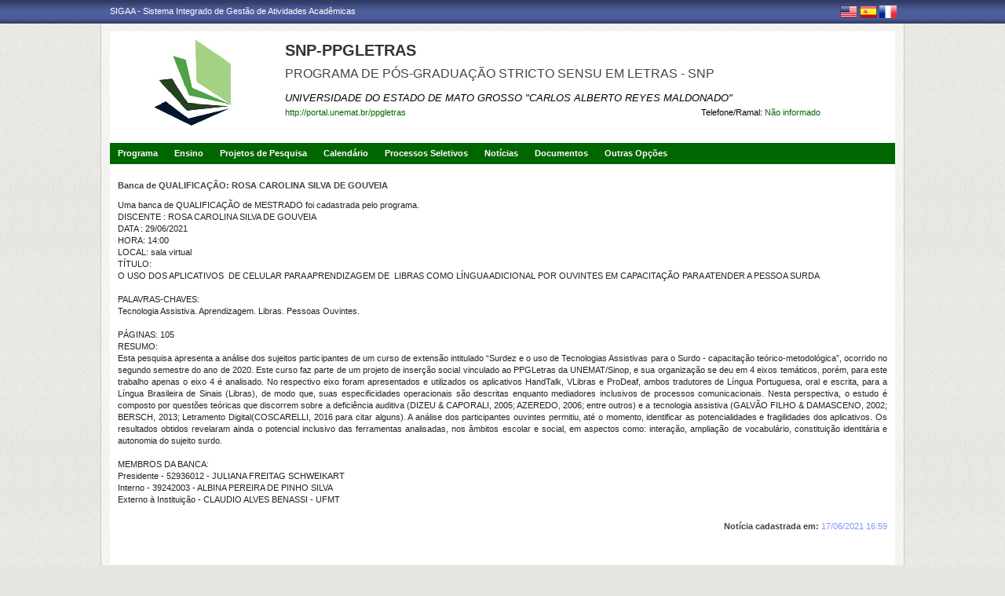

--- FILE ---
content_type: text/html;charset=utf-8
request_url: https://sigaa.unemat.br/sigaa/public/programa/noticias_desc.jsf?lc=pt_BR&id=669&noticia=20351817
body_size: 7663
content:

<!DOCTYPE html PUBLIC "-//W3C//DTD HTML 4.01 Transitional//EN"  "http://www.w3.org/TR/html4/loose.dtd">





















<html xmlns="http://www.w3.org/1999/xhtml">
<head>
    <title>Portal de Programas de Pós-Graduação (UNEMAT)</title>
    <meta http-equiv="Content-Type" content="text/html; charset=iso-8859-1" />
    <meta name="author" content="Andressa Kroeff Pires - SINFO">
    <link class="component" href="/sigaa/a4j/s/3_3_3.Finalorg/richfaces/renderkit/html/css/basic_classes.xcss/DATB/eAF7sqpgb-jyGdIAFrMEaw__.jsf;jsessionid=F9346D34D6B6918D21F91C7DECC8C29C.srv2inst1" rel="stylesheet" type="text/css" /><link class="component" href="/sigaa/a4j/s/3_3_3.Finalorg/richfaces/renderkit/html/css/extended_classes.xcss/DATB/eAF7sqpgb-jyGdIAFrMEaw__.jsf;jsessionid=F9346D34D6B6918D21F91C7DECC8C29C.srv2inst1" media="rich-extended-skinning" rel="stylesheet" type="text/css" /><script type="text/javascript">window.RICH_FACES_EXTENDED_SKINNING_ON=true;</script><script src="/sigaa/a4j/g/3_3_3.Finalorg/richfaces/renderkit/html/scripts/skinning.js.jsf" type="text/javascript"></script><link rev=made href="mailto:andressa@info.ufrn.br">
    <link rel="stylesheet" href="/sigaa/public/programa/css/template.css" />
    
<style type="text/css">
/* topo do site */
#corpo #topo_site {
	display: block;
	width: 100%;
	height: 142px;
}

	#topo_site #logo {
		display: inline-block;
		*float: left;
		width: 190px;
		height: 122px;
		text-align:center;
		vertical-align: top;
		padding: 10px;
	}

		#logo img {
			max-width: 190px;
			_width: 188px;
			max-height: 122px;
			_height: 120px;
		}

	#topo_site #nomes {
		display: inline-block;
		*float: left;
		width: 682px;
		height: 100%;
		margin: 0 0 0 10px;
		vertical-align: top;
	}

		#nomes .sigla {
			display: block;
			width: 100%;
			font-family: "Verdana", Arial, Helvetica, sans-serif;
			font-size: 20px;
			color: #333333;
			font-weight: bold;
			text-transform: uppercase;
			margin: 13px 0 10px;
		}

		#nomes .nome_programa {
			display: block;
			width: 100%;
			font-family: "Verdana", Arial, Helvetica, sans-serif;
			font-size: 16px;
			color: #444444;
			text-transform: uppercase;
			line-height: 16px;
			margin-bottom: 15px;
		}

			.nome_programa a {
				color: #444444;
			}

			.nome_programa a:hover {
				text-decoration: underline;
			}

		#nomes .nome_centro {
			display: block;
			width: 100%;
			font-family: "Verdana", Arial, Helvetica, sans-serif;
			font-size: 13px;
			color: #444444 !important;
			text-transform: uppercase;
			font-style: italic;
			margin-bottom: 5px;
		}

		#nomes .url_programa {
			display: block;
			width: 65%;
			float:left;
			font-family: "Verdana", Arial, Helvetica, sans-serif;
			font-size: 11px;
			color: #7d97fe;
		}

			.url_programa a {
				font-family: "Verdana", Arial, Helvetica, sans-serif;
				font-size: 11px;
				color: #006600;
			}

			.url_programa a:hover {
				text-decoration: #006633;
			}
			
		#nomes .telefone_programa {
			float:right;
			width: 35%;
			display:block;
			text-align: right;
			font-family: "Verdana", Arial, Helvetica, sans-serif;
			font-size: 11px;
			color: #006600;
		}	
		
		#nomes .telefone_programa .telefoneRamal{
			color: black;
		}
		 
/* menu */
#corpo .menu {
	display: block;
	width: 100%;
	height: 26px;
	background-color: #006600;
	border-bottom: #006600 solid 1px;
}

	.menu .li-menu {
		float: left;
		padding: 0 10px 0 0;
		position: relative;
		border-left: #006600 solid 1px;
		z-index: 10;
		height:27px;
	}

	.menu .primeiro {
		border-left: none;
	}

	.menu .item-menu {
		float: left;
		padding: 7px 0 0 10px;
		height: 20px;
		*height: 21px;
		color: #FFFFFF;
		font-weight: bold;
	}

	.menu span.item-menu {
		cursor: default;
	}

	.menu a:hover {
		text-decoration: underline;
	}

	.menu .sub-menu {
		display: none;
		padding: 10px 10px 5px 10px;
		position: absolute;
		top: 26px;
		left: 0;
		z-index: 11;
		background: #006600;
	}

	.menu .sub-menu li {
		border-top: 1px solid #006600;
		padding: 10px 0 5px 0;
	}

	.menu .sub-menu .primeiro {
		border: 0;
		padding: 0 0 5px 0;
	}

	.menu .sub-menu a {
		display: block;
		width: auto;
		color: #FFFFFF;
		white-space: nowrap;
	}

		.sub-menu a:hover {
			text-decoration: none;
		}

/* conteudo */
#corpo #conteudo {
	display: block;
	width:98%;
	min-height: 480px;
	_height: 480px;
	margin:20px 10px 0;
}

	.titulo {
		font-family: "Verdana", Arial, Helvetica, sans-serif;
		font-size: 16px;
		font-weight: bold;
		text-decoration: underline;
		color: #006633;
	}

	h1, h2, h3, h4, h5, h6 {
		display: block;
		width: auto;
		height: auto;
		font-size: 100%;
		font-weight: bold;
		margin: 0 0 10px 0;
		color: #444444;
	}

	.titulo_menor {
		font-family: "Verdana", Arial, Helvetica, sans-serif;
		font-size: 12px;
		font-weight: bold;
		text-decoration: underline;
		color: #006633;
	}

	.leia_mais a {
		float: right;
		text-align: right;
		font-family: "Verdana", Arial, Helvetica, sans-serif;
		font-size: 10px;
		color: #006600;
	}

	.saiba_mais a {
		float: left;
		text-align: left;
		font-family: "Verdana", Arial, Helvetica, sans-serif;
		font-size: 10px;
		color: #006600;
	}
	
	.destaqueProcessoeletivo{
		font-weight: bold !important;
	}

	/* conteudo da coluna menu lateral */
	#conteudo #menu_lateral {
		display: inline-block;
		*float: left;
		width: 208px;
		height: auto;
		border: 1px solid #E1E1E1;
		vertical-align: top;
		margin: 3px 0 0;
	}

		#menu_lateral #titulo {
			display: block;
			padding: 20px 20px 0;
			color: #006633;
			font-size: 14px;
			font-weight: bold;
			text-align: center;
		}

		#menu_lateral #links {
			display: block;
			padding: 20px 20px 15px;
		}

		#menu_lateral #links li {
			border-top: 1px solid #E1E1E1;
			padding: 10px 0 5px 0;
		}

		#menu_lateral #links .primeiro {
			border: 0;
			padding: 0 0 5px 0;
		}

		#menu_lateral #links a {
			display: block;
			width: auto;
			/*white-space: nowrap;*/
			color: #006600;
		}

		#menu_lateral #links a:hover {
			color: #222222;
			text-decoration: none;
		}

	/* conteudo da coluna esquerda */
	#conteudo #esquerda {
		display: inline-block;
		*float: left;
		width: 72%;
		min-height: 513px;
		_height: 513px;
		margin: 0 22px 0 0;
		*margin: 0 24px 0 0;
	}

	#conteudo #esquerda.com_menu_lateral {
		width: 476px;
		*width: 480px;
		margin: 0 18px 0 20px;
		*margin: 0 20px 0;
	}

		/* noticia em destaque */
		#esquerda #destaque {
			display: block;
			width: 100%;
			height: 203px;
			padding:20px 0 0;
		}

			#destaque .d_titulo {
				display: block;
				width: 100%;
				height: 34px;
				font-weight: bold;
				font-size: 13px;
				margin: 0 0 10px 0;
			}

			#destaque .d_texto {
				display: block;
				width: 100%;
				height: 139px;
				line-height: 17px;
				text-align: justify;
				margin: 0 0 10px 0;
			}

				.d_texto .foto {
					float: left;
					margin: 0 10px 0 0;
					border: 1px solid #e9eef2;
				}

				.d_texto .data {
					float: left;
					width: auto;
					margin:5px 0 0;
					font-size: 9px;
					font-weight: bold;
				}

		/* separador das noticias */
		#esquerda #linha {
			display: block;
			width: 100%;
			height: 1px;
			margin: 15px 0;
			_margin: 0px 0 10px;
			background: transparent url(../img/pontilhado.png) repeat-x left center;
		}

		/* ultimas noticias */
		#esquerda #listagem ul {
			display: block;
			width: 100%;
			height: auto;
			padding:20px 0 0;
			_padding:20px 0 4px;
		}

			#listagem ul li {
				display: block;
				width: 100%;
				margin: 0 0 8px 0;
			}

			#listagem ul li a:hover {
				text-decoration: underline;
			}

			#listagem ul li .data {
				font-size: 9px;
				font-weight: bold;
			}

	/* conteudo da coluna direita */
	#conteudo #direita {
		display: inline-block;
		*float: left;
		width: 249px;
		min-height: 513px;
		_height: 513px;
		vertical-align: top;
	}

		/* chamada */
		#direita #chamada {
			display: block;
			width: 100%;
			height: 227px;
			_height: 230px;
			margin: 18px 0 0;
		}

			#chamada #icone {
				float: right;
				width: 54px;
				height: 47px;
				position: relative;
				margin: -14px 0 0 0;
				_margin: -15px 0 0 0;
				z-index: 10px;
			}

			#chamada #caixa {
				float: left;
				width: 90%;
				height: 213px;
				_height: 216px;
				margin: -37px 0 0 0;
				_margin: -38px 0 0 0;
				padding: 8px;
				border: 1px solid #e1e1e1;
			}

				#caixa #titulo {
					display: block;
					width: 180px;
					height: auto;
					padding: 4px 0 13px;
					text-align: center;
				}

				#caixa .introducao {
					display: block;
					width: 100%;
					height: 35px;
					line-height: 18px;
					text-align: justify;
				}

				/* listagem referente ao processo seletivo */
				#caixa #listagem2 ul {
					display: block;
					width: 100%;
					height: 110px;
					padding: 15px 0 10px;
				}

					#listagem2 ul li {
						display: block;
						width: 100%;
						margin: 0 0 8px 0;
						font-style: italic;
						text-transform: uppercase;
					}

					#listagem2 ul li a:hover {
						text-decoration: underline;
					}

					#listagem2 ul li .data {
						text-transform: none;
					}

				/* listagem referente ao calendario */
				#caixa #listagem3 ul {
					display: block;
					width: 100%;
					height: 110px;
					padding: 15px 0 10px;
				}

					#listagem3 ul li {
						display: block;
						width: 100%;
						margin: 0 0 10px 0;
						font-size: 10px;
						font-weight: bold;
					}

					#listagem3 ul li .evento {
						display: block;
						width: 93%;
						height: auto;
						margin: 0 0 0 15px;
						font-size: 11px;
						font-style: italic;
						font-weight: normal;
					}

					#listagem3 ul li .evento a:hover  {
						text-decoration: underline;
					}

		/* separador das chamadas */
		#direita #espaco {
			display: block;
			width: 100%;
			height: 1px;
			margin: 20px 0;
			_margin: 15px 0;
		}


	/* ------------------------------ Conteudo das internas ------------------------------ */
	.texto {
		display: block;
		width: 100%;
		height: auto;
		margin: 20px 0;
		text-align: justify;
		line-height: 15px;
		color: #222222
	}

		.texto .foto {
			float: left;
			margin: 2px 10px 5px 0;
			border: 1px solid #e9eef2;
		}
	
	.subtitulo {
		display: block;
		width: auto;
		height: auto;
		font-weight: bold;
		margin: 0 0 10px 0;
		color: #444444;
	}

	.texto_afastado {
		display: block;
		width: 99%;
		height: auto;
		margin: 5px 0 0 10px;
	}

		.texto_afastado ul#listagem {
			display: block;
			width: 100%;
		}

			.texto_afastado ul#listagem li {
				display: block;
				width: 100%;
				margin: 15px 0 0 0;
				font-weight: bold;
				text-transform: uppercase;
			}

			.texto_afastado ul#listagem li.primeiro {
				margin: 0;
			}

			.texto_afastado ul#listagem li .dados {
				display: block;
				width: 98%;
				height: auto;
				margin: 6px 0 0 20px;
				font-weight: normal;
				text-transform: none;
			}

			.texto_afastado ul#listagem li .dados p {
				display: block;
				width: 100%;
			}

			.texto_afastado ul#listagem li .dados .cor {
				color: #7d97fe;
			}

			.texto_afastado ul#listagem li .data {
				color: #7d97fe;
			}

			.texto_afastado ul#listagem li a.cor {
				text-transform: none;
				color: #000;
			}

			.texto_afastado ul#listagem li a.cor:hover {
				text-decoration: underline;
			}

	/* Detalhes da notícia */
	.data_cadastrada {
		display: block;
		width: 100%;
		height: auto;
		text-align: right;
		color: #7d97fe;
	}

		.data_cadastrada b {
			color: #444444;
		}

	.arquivo_baixar {
		display: block;
		width: 100%;
		height: auto;
	}

		.arquivo_baixar a {
			color: #4D5D9C;
		}

		.arquivo_baixar a:hover {
			color: #222222;
		}

	/* listagem geral (tabela) */
	#listagem_tabela {
		display: block;
		width: 100%;
		height: auto;
		border: 1px solid #e7e7e7;
		padding: 0;
		margin: 20px 0 0;
	}

		#listagem_tabela #head_lt {
			display: block;
			width: 100%;
			padding: 15px 0;
			background:#006600 url(./img/pontilhado.png) repeat-x scroll left bottom;
			color: #FFFFFF;
			font-size: 12px;
			font-weight: bold;
			text-align: center;
			text-transform: uppercase;
		}

		#listagem_tabela #group_lt {
			display: block;
			width: 99%;
			height: auto;
			padding: 5px;
			background: #006600;
			color: #FFFFFF;
			font-size: 11px;
			font-weight: bold;
			text-transform: uppercase;
		}

			#listagem_tabela #group_lt a {
				color: #FFF;
			}

			#listagem_tabela #group_lt a:hover {
				color: #FFF;
			}

		#listagem_tabela #table_lt, #table_lt tbody {
			display: block;
			width: 100%;
			height: auto;
		}

			#table_lt tbody tr td {
				padding: 5px;
				text-align: left;
				vertical-align: middle;
			}

			#table_lt tbody tr td.centro {
				text-align: center;
			}

			#table_lt tbody tr td.direita {
				text-align: right;
			}

			#table_lt tbody tr.campos {
				display: block;
				width: 100%;
				height: auto;
				*height: 18px;
				padding: 2px 0;
				background: #EEFDEC;
				font-weight: bold;
			}
			#table_lt tbody tr.campos td {
				color: #222222;
			}

			#table_lt tbody tr.linha_par {
				display: block;
				width: 100%;
				height: auto;
				*height: 18px;
				padding: 2px 0;
				background: #F9FBFD;
			}

			#table_lt tbody tr.linha_impar {
				display: block;
				width: 100%;
				height: auto;
				*height: 18px;
				padding: 2px 0;
				background: #F9FBFD;
			}

			#table_lt tbody tr td a.cor, #table_lt tbody tr td a.cor_ss {
				color: #4D5D9C;
			}

			#table_lt tbody tr td a.cor:hover {
				text-decoration: underline;
			}

			#table_lt tbody tr td a.cor_ss:hover {
				color: #222222;
			}

			#table_lt tbody tr td a.negrito:hover {
				font-weight: bold;
			}

			#table_lt tbody tr td a.italico:hover {
				font-style: italic;
			}

			#table_lt tbody tr td .topicos {
				display: block;
				width: auto;
				margin-left: 20px;
			}

				#table_lt tbody tr td .topicos span {
					display: block;
					width: auto;
					margin: 8px 0 0 0;
				}

				#table_lt tbody tr td .topicos a {
					display: block;
					width: auto;
					margin: 8px 0 0 0;
				}

			#table_lt tbody tr td #descricao {
				display: block;
				width: auto;
				margin-left: 20px;
				margin-right: 20px;
			}

				#table_lt tbody tr td #descricao span {
					display: block;
					width: auto;
					margin: 0 0 5px 0;
				}

				#table_lt tbody tr td #descricao span.negrito {
					font-weight: bold;
				}

				#table_lt tbody tr td #descricao span.links {
					margin: 10px 0 0 0;
					*margin: 10px 0 -5px 0;
				}

					#table_lt tbody tr td #descricao span.links a {
						float: left;
						width: auto;
						height: auto;
						margin: 0 15px 0 0;
					}

		#listagem_tabela #foot_lt {
			display: block;
			width: 100%;
			height: auto;
			padding: 5px 0;
			background: #4d5d9c;
			color: #FFFFFF;
			font-size: 11px;
			font-weight: bold;
			text-align: center;
		}

	#listagem_tabela.espaco_menor {
		margin: 10px 0 0;
	}

	/* formulario para busca */
	#caixa_formulario {
		display: block;
		width: 516px;
		height: 165px;
		_height: 165px;
		margin: 20px auto;
	}

		#caixa_formulario #icon_cf {
			float: right;
			width: 85px;
			height: 74px;
			position: relative;
			margin: -16px 0 0 0;
			z-index: 10px;
		}

		#caixa_formulario #formulario {
			float: left;
			width: 97%;
			height: auto;
			margin: -58px 0 0 0;
			border: 1px solid #e7e7e7;
		}
			#formulario #head_f {
				display: block;
				width: 100%;
				height: auto;
				padding: 15px 0;
				background: #006600;
				color: #FFFFFF;
				font-size: 12px;
				font-weight: bold;
				text-align: center;
				text-transform: uppercase;
			}

			#formulario #body_f {
				display: block;
				width: 450px;
				*width: 451px;
				height: auto;
				padding: 25px;
				text-align: center;
			}

				#formulario #body_f .campo {
					display: block;
					width: 196px;
					*width: 190px;
					_width: 175px;
					_height: auto;
					margin: 0px auto 10px;
				}

					#formulario #body_f .campo label {
						float: left;
						font-weight: bold;
						color: #000000;
						padding: 3px;
					}

				#formulario #body_f input {
					border: 1px #c8c8c6 solid;
					font-size: 11px;
					color: #222222;
					font-family: "Tahoma";
					padding: 2px 4px;
					width: 30px;
					height: 14px;
					margin: 0px;
					vertical-align: top;
				}

				#formulario #body_f select {
					border: 1px #c8c8c6 solid;
					font-size: 11px;
					color: #222222;
					font-family: "Tahoma";
					padding: 2px;
					width: 37px;
					height: 20px;
					margin: 0px;
					vertical-align: top;
				}

				#formulario #body_f .bt_buscar {
					margin: 0px;
					background: transparent url(./img/bt_buscar.jpg) no-repeat;
					border: none;
					cursor:pointer;
					height:25px;
					width:56px;
				}

	/* ------------------------------ Conteudo das internas ------------------------------ */
 </style>
</head>
<body>
	<div id="bg">
    	<div id="bg_rodape">
        	<div id="estrutura">
				
			    	
            	







<div id="topo">
	<div id="sigaa">
    	<a href="https://sigaa.unemat.br" target="_blank" title="SIGAA">SIGAA - Sistema Integrado de Gestão de Atividades Acadêmicas</a>
    </div>
	<div id="instituicao">
    	<a href="https://unemat.br/" target="_blank" 
    		title="Acessar P&aacute;gina UNEMAT">
    	</a>
    </div>
	<div id="idiomas">
		
		
			<a href="?lc=en_US&id=669&noticia=20351817"><img src="/sigaa/public/programa/img/idioma_ingles.png" title="Vers&atilde;o em Ingl&ecirc;s" /></a>
		
		
			<a href="?lc=es_ES&id=669&noticia=20351817"><img src="/sigaa/public/programa/img/idioma_espanhol.png" title="Vers&atilde;o em Espanhol" /></a>
		
		
			<a href="?lc=fr_FR&id=669&noticia=20351817"><img src="/sigaa/public/programa/img/idioma_frances.png" title="Vers&atilde;o em Franc&ecirc;s" /></a>
		
	</div>
</div>
				

<div id="site">
	<div id="margem">
		<div id="corpo">
			<div id="topo_site">
				<div id="logo">
		    		
						<a href="portal.jsf?lc=pt_BR&id=669">
							<img src="https://arquivos-sigaa.unemat.br//arquivos/20200531317b86015587de147befe3db/logo.jpg">
						</a>
					
					
			    </div>
			  	<div id="nomes">
			         
			          <span class="sigla">
			          	 SNP-PPGLETRAS
			          </span>
			         
			          <span class="nome_programa">
						<a href="portal.jsf?lc=pt_BR&id=669">
							PROGRAMA DE PÓS-GRADUAÇÃO STRICTO SENSU EM LETRAS - SNP
						</a>
			          </span>
			          
			          <span class="nome_centro">
			          		<a href="/sigaa/public/centro/portal.jsf?lc=pt_BR&id=605"
							title="Acessar Página" class="nomeCentro">
								UNIVERSIDADE DO ESTADO DE MATO GROSSO "CARLOS ALBERTO REYES MALDONADO"
							</a>
			          </span>
					  
					  <span class="telefone_programa">
						 	<span class="telefoneRamal">Telefone/Ramal: </span>N&atilde;o informado 
							
							
								
							
					  </span>
						
			          
							<span class="url_programa">
								<a href="">http://portal.unemat.br/ppgletras</a>
							</span>
					  
					  
			      </div>
			</div>

<div id="menu" class="menu">
  	<ul>
          <li class="li-menu primeiro">
              <span class="item-menu" title="Programa">Programa</span>
              <div class="sub-menu">
                  <ul>
                      <li class="primeiro">
	                      <a title="Apresentação" href="apresentacao.jsf?lc=pt_BR&id=669">
	                      	&middot; Apresenta&ccedil;&atilde;o
	                      </a> 
					  </li>
					  <li>
					  	  <a title="Área de Concentração" href="areas.jsf?lc=pt_BR&id=669">
					  		&middot; &Aacute;rea de Concentra&ccedil;&atilde;o
					  	  </a>
					  </li>
					  <li><a title="Cursos" href="cursos.jsf?lc=pt_BR&id=669">&middot; Cursos</a></li>
					  <li>
						  <a title="Grade Curricular" href="curriculo.jsf?lc=pt_BR&id=669">
						  	&middot; Grade Curricular
						  </a>
					  </li>
                  </ul>
              </div>
          </li>
          <li class="li-menu">
              <span class="item-menu" title="Ensino">Ensino</span>
              <div class="sub-menu">
                  <ul>
					<li class="primeiro"><a title="Alunos Ativos" href="alunos.jsf?lc=pt_BR&id=669">&middot; Alunos Ativos</a></li>
					<li><a title="Corpo Docente" href="equipe.jsf?lc=pt_BR&id=669">&middot; Corpo Docente</a></li>
					<li><a title="Dissertações/Teses" href="defesas.jsf?lc=pt_BR&id=669">&middot; Disserta&ccedil;&otilde;es/Teses</a></li>
					<li><a title="Turmas" href="turma.jsf?lc=pt_BR&id=669">&middot; Turmas</a></li>
                   </ul>
              </div>
          </li>
		<li class="li-menu"><a class="item-menu"  title="Projetos de Pesquisa" href="pesquisa.jsf?lc=pt_BR&id=669">Projetos de Pesquisa</a></li>
		<li class="li-menu"><a class="item-menu"  title="Calendário" href="calendario.jsf?lc=pt_BR&id=669">Calend&aacute;rio</a></li>
		<li class="li-menu"><a class="item-menu"  title="Processos Seletivos " href="processo_seletivo.jsf?lc=pt_BR&id=669">Processos Seletivos  </a></li>
        <li class="li-menu"><a class="item-menu"  title="Notícias"  href="noticias.jsf?lc=pt_BR&id=669">Not&iacute;cias</a></li>
        
        
       	
        <li class="li-menu">
	         <span class="item-menu" title="Documentos">Documentos</span>
              <div class="sub-menu">
	                  <ul>
	                      
							<li  class="primeiro">
								<a href="documentos.jsf?lc=pt_BR&id=669&idTipo=4">&middot; Formulários</a>
							</li>
							
							<li  class="">
								<a href="documentos.jsf?lc=pt_BR&id=669&idTipo=2">&middot; Regimento</a>
							</li>
							
	                  </ul>
	         </div>
	    </li>
	      

       	
       	
        <li class="li-menu">
	         <span class="item-menu" title="Outras Opções">Outras Op&ccedil;&otilde;es</span>
              <div class="sub-menu">
	                  <ul>
	                      
							<li  class="primeiro">
								
									<a href="http://portal.unemat.br/?pg=site&i=ppgletras-sinop&m=avaliacao" target="_blank">&middot; Avaliação</a>
								
								 
							</li>
							
							<li  class="">
								
									<a href="http://portal.unemat.br/index.php?pg=site&i=ppgletras-sinop&m=calendario-academico" target="_blank">&middot; Calendário Acadêmico</a>
								
								 
							</li>
							
							<li  class="">
								
									<a href="http://portal.unemat.br/cep" target="_blank">&middot; Comitê de Ética em Pesquisa</a>
								
								 
							</li>
							
							<li  class="">
								
									<a href="http://portal.unemat.br/?pg=site&i=ppgletras-sinop&m=cooperacao" target="_blank">&middot; Cooperação</a>
								
								 
							</li>
							
							<li  class="">
								
									<a href="http://portal.unemat.br/?pg=site&i=ppgletras-sinop&m=coordenacao-e-conselho" target="_blank">&middot; Coordenação e Conselho</a>
								
								 
							</li>
							
							<li  class="">
								
									<a href="http://portal.unemat.br/?pg=site&i=ppgletras-sinop&m=credenciamento-docente" target="_blank">&middot; Credenciamento Docente</a>
								
								 
							</li>
							
							<li  class="">
								
									<a href="http://portal.unemat.br/?pg=site&i=ppgletras-sinop&m=defesa-de-dissertacao" target="_blank">&middot; Defesa de Dissertação</a>
								
								 
							</li>
							
							<li  class="">
								
									<a href="http://portal.unemat.br/?pg=site&i=ppgletras-sinop&m=disciplinas" target="_blank">&middot; Disciplinas</a>
								
								 
							</li>
							
							<li  class="">
								
									<a href="http://portal.unemat.br/?pg=site&i=ppgletras-sinop&m=dissertacoes" target="_blank">&middot; Dissertações</a>
								
								 
							</li>
							
							<li  class="">
								
									<a href="http://portal.unemat.br/?pg=site&i=ppgletras-sinop&m=eleicoes" target="_blank">&middot; Eleições</a>
								
								 
							</li>
							
							<li  class="">
								
									<a href="http://portal.unemat.br/media/files/instrucao_normativa_006_2016_homologacao_de_certificados.pdf" target="_blank">&middot; Exame de Proficiência</a>
								
								 
							</li>
							
							<li  class="">
								
									<a href="https://www.facebook.com/ppgletrasunemat/" target="_blank">&middot; Facebook</a>
								
								 
							</li>
							
							<li  class="">
								
									<a href="http://portal.unemat.br/index.php?pg=site&i=ppgletras-sinop&m=formularios" target="_blank">&middot; Formulários</a>
								
								 
							</li>
							
							<li  class="">
								
									<a href="https://www.flickr.com/photos/153700935@N03/albums" target="_blank">&middot; Galeria de Fotos</a>
								
								 
							</li>
							
							<li  class="">
								
									<a href="http://portal.unemat.br/?pg=site&i=ppgletras-sinop&m=grupos-de-pesquisa" target="_blank">&middot; Grupos de Pesquisa</a>
								
								 
							</li>
							
							<li  class="">
								
									<a href="http://portal.unemat.br/?pg=site&i=ppgletras-sinop&m=informacoes-importantes" target="_blank">&middot; Informações importantes</a>
								
								 
							</li>
							
							<li  class="">
								
									<a href="http://portal.unemat.br/?pg=site&i=ppgletras-sinop&m=insercao-social" target="_blank">&middot; Inserção Social</a>
								
								 
							</li>
							
							<li  class="">
								
									<a href="http://portal.unemat.br/?pg=site&i=ppgletras-sinop&m=links-uteis" target="_blank">&middot; Links Uteis</a>
								
								 
							</li>
							
							<li  class="">
								
									<a href="http://portal.unemat.br/?pg=site&i=ppgletras-sinop&m=matriz-curricular" target="_blank">&middot; Matriz Curricular</a>
								
								 
							</li>
							
							<li  class="">
								
									<a href="http://portal.unemat.br/?pg=site&i=ppgletras-sinop&m=normas-e-regulamentos" target="_blank">&middot; Normas e Regulamentos</a>
								
								 
							</li>
							
							<li  class="">
								
									<a href="http://portal.unemat.br/index.php?pg=site&i=ppgletras-sinop&m=seletivos" target="_blank">&middot; Processos Seletivos</a>
								
								 
							</li>
							
							<li  class="">
								
									<a href="http://portal.unemat.br/?pg=site&i=ppgletras-sinop&m=programas-centro-oeste" target="_blank">&middot; Programas Centro-Oeste</a>
								
								 
							</li>
							
							<li  class="">
								
									<a href="http://portal.unemat.br/?pg=site&i=ppgletras-sinop&m=revistas" target="_blank">&middot; Revistas</a>
								
								 
							</li>
							
							<li  class="">
								
									<a href="http://sinop.unemat.br/projetos/seminario/prog.php" target="_blank">&middot; Seminário de Pesquisa em Letras</a>
								
								 
							</li>
							
							<li  class="">
								
									<a href="http://portal.unemat.br/?pg=site&i=ppgletras-sinop&m=turmas-e-egressos" target="_blank">&middot; Turmas e Egressos</a>
								
								 
							</li>
							
							<li  class="">
								
									<a href="http://portal.unemat.br/?pg=site&i=ppgletras-sinop&m=vagas-e-bolsas-de-estudo" target="_blank">&middot; Vagas e Bolsas de Estudo</a>
								
								 
							</li>
							
	                  </ul>
	         </div>
	       </li>
	         
      </ul>
</div>

  
 
							

<div id="conteudo">
	<div class="texto">
		<h2>Banca de QUALIFICAÇÃO: ROSA CAROLINA SILVA DE GOUVEIA</h2>

		

		 Uma banca de QUALIFICAÇÃO de MESTRADO foi cadastrada pelo programa. <br> DISCENTE	: ROSA CAROLINA SILVA DE GOUVEIA<br> DATA		: 29/06/2021<br> HORA: 14:00<br> LOCAL: sala virtual<br> TÍTULO: <p><span id="docs-internal-guid-e038bcec-7fff-36cd-1d8d-6888873f3ef9"><span>O USO DOS APLICATIVOS&nbsp; DE CELULAR PARA APRENDIZAGEM DE&nbsp; LIBRAS COMO L&Iacute;NGUA ADICIONAL POR OUVINTES EM CAPACITA&Ccedil;&Atilde;O PARA ATENDER A PESSOA SURDA</span></span></p><br> PALAVRAS-CHAVES: <p><span id="docs-internal-guid-35507633-7fff-fff1-b66c-752a069d402f"><span>Tecnologia Assistiva. Aprendizagem. Libras. Pessoas Ouvintes.</span></span></p><br> PÁGINAS: 105<br> RESUMO: <p><span id="docs-internal-guid-ec47a57e-7fff-afda-f0ab-7d31f5c5d1d7"><span>Esta pesquisa apresenta a an&aacute;lise dos sujeitos participantes de um </span><span>curso de extens&atilde;o intitulado </span><span>&ldquo;Surdez e o uso de </span><span>Tecnologias Assistivas para o Surdo - capacita&ccedil;&atilde;o te&oacute;rico-metodol&oacute;gica&rdquo;, ocorrido no segundo semestre do ano de 2020. Este curso faz parte de um projeto de </span><span>inser&ccedil;&atilde;o social vinculado ao PPGLetras da UNEMAT/Sinop, e </span><span>sua organiza&ccedil;&atilde;o se deu em 4 eixos tem&aacute;ticos, por&eacute;m, para este trabalho apenas o eixo 4 &eacute; analisado.</span><span> No respectivo eixo foram apresentados e utilizados os aplicativos HandTalk, VLibras e ProDeaf, ambos tradutores de L&iacute;ngua Portuguesa, oral e escrita, para a L&iacute;ngua Brasileira de Sinais (Libras), de modo que, suas especificidades operacionais s&atilde;o descritas enquanto mediadores inclusivos de processos comunicacionais. Nesta perspectiva, o estudo &eacute; composto por quest&otilde;es te&oacute;ricas que discorrem sobre a defici&ecirc;ncia auditiva (DIZEU &amp; CAPORALI, 2005; AZEREDO, 2006; entre outros) e a tecnologia assistiva (GALV&Atilde;O FILHO &amp; DAMASCENO, 2002; BERSCH, 2013; Letramento Digital(COSCARELLI, 2016 para citar alguns). A an&aacute;lise dos participantes ouvintes permitiu, at&eacute; o momento, identificar as potencialidades e fragilidades dos aplicativos. Os resultados obtidos revelaram ainda o potencial inclusivo das ferramentas analisadas, nos &acirc;mbitos escolar e social, em aspectos como: intera&ccedil;&atilde;o, amplia&ccedil;&atilde;o de vocabul&aacute;rio, constitui&ccedil;&atilde;o identit&aacute;ria e autonomia do sujeito surdo. </span></span></p><br> MEMBROS DA BANCA: <br>Presidente - 52936012 - JULIANA FREITAG SCHWEIKART<br>Interno - 39242003 - ALBINA PEREIRA DE PINHO SILVA<br>Externo à Instituição - CLAUDIO ALVES BENASSI - UFMT<br>
	</div>
	
	<div class="data_cadastrada">
		<b>Notícia cadastrada em:</b> 17/06/2021 16:59
	</div>

	
</div>



	

		 </div>
	  </div>
	</div>
	<div id="rodape">
    SIGAA | Tecnologia da Informação da Unemat - TIU - (65) 3221-0000 | Copyright &copy; 2006-2026 - UNEMAT - sig-application-02.applications.sig.oraclevcn.com.srv2inst1
	</div>
	 </div>
  </div>
</div>

<script src="/sigaa/public/programa/js/jquery.js" type="text/javascript"></script>
<script src="/sigaa/public/programa/js/submenu.js" type="text/javascript"></script>
<script type="text/javascript">
       new Submenu('#menu', {
           elementsSelector: '.li-menu',
           submenuSelector: '.sub-menu'
       });
  </script>
  




	<script>
	  (function(i,s,o,g,r,a,m){i['GoogleAnalyticsObject']=r;i[r]=i[r]||function(){
	  (i[r].q=i[r].q||[]).push(arguments)},i[r].l=1*new Date();a=s.createElement(o),
	  m=s.getElementsByTagName(o)[0];a.async=1;a.src=g;m.parentNode.insertBefore(a,m)
	  })(window,document,'script','//www.google-analytics.com/analytics.js','ga');
	
	  ga('create', '0', 'auto');
	  ga('send', 'pageview');
	
	</script>	


<!-- MYFACES JAVASCRIPT -->

</body>
</html>	